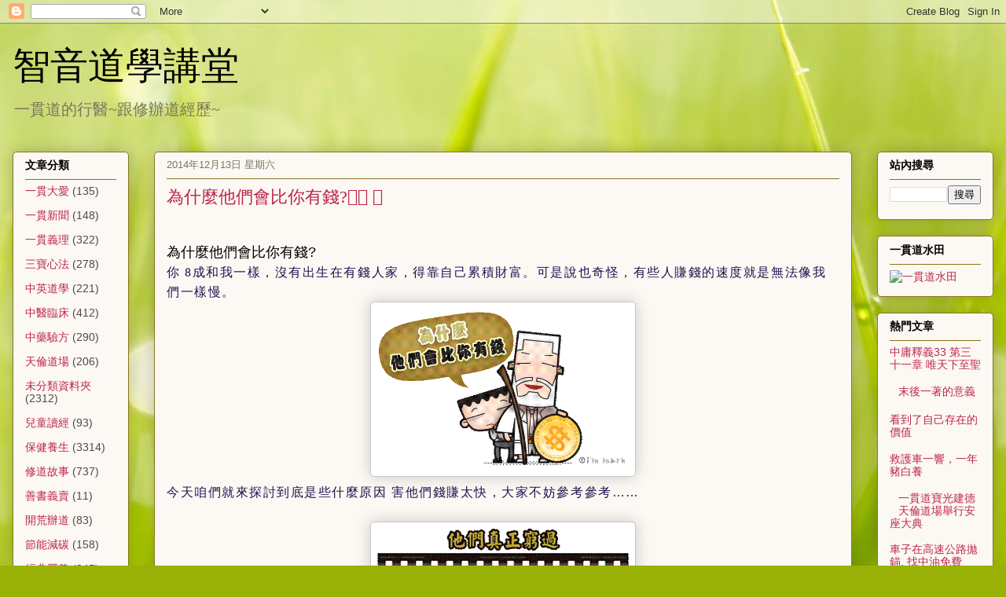

--- FILE ---
content_type: text/html; charset=UTF-8
request_url: http://www.wiseound.idv.tw/2014/12/blog-post_28.html
body_size: 19571
content:
<!DOCTYPE html>
<html class='v2' dir='ltr' xmlns='http://www.w3.org/1999/xhtml' xmlns:b='http://www.google.com/2005/gml/b' xmlns:data='http://www.google.com/2005/gml/data' xmlns:expr='http://www.google.com/2005/gml/expr'>
<head>
<link href='https://www.blogger.com/static/v1/widgets/335934321-css_bundle_v2.css' rel='stylesheet' type='text/css'/>
<script type='text/javascript'>
var thumbnail_mode = 'no-float';
summary_noimg = 100;
summary_img = 140;
img_thumb_height = 120;
img_thumb_width = 120;
</script>
<script src='http://widgets.way2blogging.org/blogger-widgets/w2b-auto-readmore-blogger.js' type='text/javascript'></script>
<meta content='width=1100' name='viewport'/>
<meta content='text/html; charset=UTF-8' http-equiv='Content-Type'/>
<meta content='blogger' name='generator'/>
<link href='http://www.wiseound.idv.tw/favicon.ico' rel='icon' type='image/x-icon'/>
<link href='http://www.wiseound.idv.tw/2014/12/blog-post_28.html' rel='canonical'/>
<link rel="alternate" type="application/atom+xml" title=" 智音道學講堂 - Atom" href="http://www.wiseound.idv.tw/feeds/posts/default" />
<link rel="alternate" type="application/rss+xml" title=" 智音道學講堂 - RSS" href="http://www.wiseound.idv.tw/feeds/posts/default?alt=rss" />
<link rel="service.post" type="application/atom+xml" title=" 智音道學講堂 - Atom" href="https://www.blogger.com/feeds/7467350531917641422/posts/default" />

<link rel="alternate" type="application/atom+xml" title=" 智音道學講堂 - Atom" href="http://www.wiseound.idv.tw/feeds/4477034538552535893/comments/default" />
<!--Can't find substitution for tag [blog.ieCssRetrofitLinks]-->
<link href='https://blogger.googleusercontent.com/img/b/R29vZ2xl/AVvXsEgYkME8BDMQOiV2X7fo6bhyLRidvzdMtpdYdrQobw0Ry1qYvyFGLjEHkoSSruPZqbFzBjvduj1kP24xul-lzMGNTaMWvr5CzRwxQHmbR_yUhjFro5Ywxcijw7f8gViABqJWFOZPZBQwOhs/s1600/image009.gif' rel='image_src'/>
<meta content='http://www.wiseound.idv.tw/2014/12/blog-post_28.html' property='og:url'/>
<meta content='  為什麼他們會比你有錢? ' property='og:title'/>
<meta content='     為什麼他們會比你有錢?      你 8成和我一樣，沒有出生在有錢人家，得靠自己累積財富。 可是說也奇怪，有些人賺錢的速度就是無法像我們一樣慢。     今天咱們就來探討到底是些什麼原因 害他們錢賺太快，大家不妨參考參考 ……                      ' property='og:description'/>
<meta content='https://blogger.googleusercontent.com/img/b/R29vZ2xl/AVvXsEgYkME8BDMQOiV2X7fo6bhyLRidvzdMtpdYdrQobw0Ry1qYvyFGLjEHkoSSruPZqbFzBjvduj1kP24xul-lzMGNTaMWvr5CzRwxQHmbR_yUhjFro5Ywxcijw7f8gViABqJWFOZPZBQwOhs/w1200-h630-p-k-no-nu/image009.gif' property='og:image'/>
<title> 智音道學講堂:   為什麼他們會比你有錢?&#57357;&#57357; &#57357;</title>
<style id='page-skin-1' type='text/css'><!--
/*
-----------------------------------------------
Blogger Template Style
Name:     Awesome Inc.
Designer: Tina Chen
URL:      tinachen.org
----------------------------------------------- */
/* Content
----------------------------------------------- */
body {
font: normal normal 13px Arial, Tahoma, Helvetica, FreeSans, sans-serif;
color: #000000;
background: #99B006 url(//themes.googleusercontent.com/image?id=0BwVBOzw_-hbMODRmMmQwZjQtZjY5Zi00YzMzLWEyMWYtYTZiMWRkZGY3YmEz) no-repeat fixed top center /* Credit: TommyIX (http://www.istockphoto.com/googleimages.php?id=5454264&platform=blogger) */;
}
html body .content-outer {
min-width: 0;
max-width: 100%;
width: 100%;
}
a:link {
text-decoration: none;
color: #bc254d;
}
a:visited {
text-decoration: none;
color: #000000;
}
a:hover {
text-decoration: underline;
color: #bc254d;
}
.body-fauxcolumn-outer .cap-top {
position: absolute;
z-index: 1;
height: 276px;
width: 100%;
background: transparent none repeat-x scroll top left;
_background-image: none;
}
/* Columns
----------------------------------------------- */
.content-inner {
padding: 0;
}
.header-inner .section {
margin: 0 16px;
}
.tabs-inner .section {
margin: 0 16px;
}
.main-inner {
padding-top: 30px;
}
.main-inner .column-center-inner,
.main-inner .column-left-inner,
.main-inner .column-right-inner {
padding: 0 5px;
}
*+html body .main-inner .column-center-inner {
margin-top: -30px;
}
#layout .main-inner .column-center-inner {
margin-top: 0;
}
/* Header
----------------------------------------------- */
.header-outer {
margin: 0 0 0 0;
background: transparent none repeat scroll 0 0;
}
.Header h1 {
font: normal normal 48px Georgia, Utopia, 'Palatino Linotype', Palatino, serif;
color: #000000;
text-shadow: 0 0 -1px #000000;
}
.Header h1 a {
color: #000000;
}
.Header .description {
font: normal normal 20px Georgia, Utopia, 'Palatino Linotype', Palatino, serif;
color: #7e745c;
}
.header-inner .Header .titlewrapper,
.header-inner .Header .descriptionwrapper {
padding-left: 0;
padding-right: 0;
margin-bottom: 0;
}
.header-inner .Header .titlewrapper {
padding-top: 22px;
}
/* Tabs
----------------------------------------------- */
.tabs-outer {
overflow: hidden;
position: relative;
background: #bbc57d url(//www.blogblog.com/1kt/awesomeinc/tabs_gradient_light.png) repeat scroll 0 0;
}
#layout .tabs-outer {
overflow: visible;
}
.tabs-cap-top, .tabs-cap-bottom {
position: absolute;
width: 100%;
border-top: 1px solid #7e745c;
}
.tabs-cap-bottom {
bottom: 0;
}
.tabs-inner .widget li a {
display: inline-block;
margin: 0;
padding: .6em 1.5em;
font: normal normal 13px Arial, Tahoma, Helvetica, FreeSans, sans-serif;
color: #000000;
border-top: 1px solid #7e745c;
border-bottom: 1px solid #7e745c;
border-left: 1px solid #7e745c;
height: 16px;
line-height: 16px;
}
.tabs-inner .widget li:last-child a {
border-right: 1px solid #7e745c;
}
.tabs-inner .widget li.selected a, .tabs-inner .widget li a:hover {
background: #40432c url(//www.blogblog.com/1kt/awesomeinc/tabs_gradient_light.png) repeat-x scroll 0 -100px;
color: #ffffff;
}
/* Headings
----------------------------------------------- */
h2 {
font: normal bold 14px Arial, Tahoma, Helvetica, FreeSans, sans-serif;
color: #000000;
}
/* Widgets
----------------------------------------------- */
.main-inner .section {
margin: 0 27px;
padding: 0;
}
.main-inner .column-left-outer,
.main-inner .column-right-outer {
margin-top: 0;
}
#layout .main-inner .column-left-outer,
#layout .main-inner .column-right-outer {
margin-top: 0;
}
.main-inner .column-left-inner,
.main-inner .column-right-inner {
background: transparent none repeat 0 0;
-moz-box-shadow: 0 0 0 rgba(0, 0, 0, .2);
-webkit-box-shadow: 0 0 0 rgba(0, 0, 0, .2);
-goog-ms-box-shadow: 0 0 0 rgba(0, 0, 0, .2);
box-shadow: 0 0 0 rgba(0, 0, 0, .2);
-moz-border-radius: 5px;
-webkit-border-radius: 5px;
-goog-ms-border-radius: 5px;
border-radius: 5px;
}
#layout .main-inner .column-left-inner,
#layout .main-inner .column-right-inner {
margin-top: 0;
}
.sidebar .widget {
font: normal normal 14px Arial, Tahoma, Helvetica, FreeSans, sans-serif;
color: #000000;
}
.sidebar .widget a:link {
color: #bc254d;
}
.sidebar .widget a:visited {
color: #000000;
}
.sidebar .widget a:hover {
color: #bc254d;
}
.sidebar .widget h2 {
text-shadow: 0 0 -1px #000000;
}
.main-inner .widget {
background-color: #fcf8f4;
border: 1px solid #88761b;
padding: 0 15px 15px;
margin: 20px -16px;
-moz-box-shadow: 0 0 20px rgba(0, 0, 0, .2);
-webkit-box-shadow: 0 0 20px rgba(0, 0, 0, .2);
-goog-ms-box-shadow: 0 0 20px rgba(0, 0, 0, .2);
box-shadow: 0 0 20px rgba(0, 0, 0, .2);
-moz-border-radius: 5px;
-webkit-border-radius: 5px;
-goog-ms-border-radius: 5px;
border-radius: 5px;
}
.main-inner .widget h2 {
margin: 0 -0;
padding: .6em 0 .5em;
border-bottom: 1px solid transparent;
}
.footer-inner .widget h2 {
padding: 0 0 .4em;
border-bottom: 1px solid transparent;
}
.main-inner .widget h2 + div, .footer-inner .widget h2 + div {
border-top: 1px solid #88761b;
padding-top: 8px;
}
.main-inner .widget .widget-content {
margin: 0 -0;
padding: 7px 0 0;
}
.main-inner .widget ul, .main-inner .widget #ArchiveList ul.flat {
margin: -8px -15px 0;
padding: 0;
list-style: none;
}
.main-inner .widget #ArchiveList {
margin: -8px 0 0;
}
.main-inner .widget ul li, .main-inner .widget #ArchiveList ul.flat li {
padding: .5em 15px;
text-indent: 0;
color: #4a4a4a;
border-top: 0 solid #88761b;
border-bottom: 1px solid transparent;
}
.main-inner .widget #ArchiveList ul li {
padding-top: .25em;
padding-bottom: .25em;
}
.main-inner .widget ul li:first-child, .main-inner .widget #ArchiveList ul.flat li:first-child {
border-top: none;
}
.main-inner .widget ul li:last-child, .main-inner .widget #ArchiveList ul.flat li:last-child {
border-bottom: none;
}
.post-body {
position: relative;
}
.main-inner .widget .post-body ul {
padding: 0 2.5em;
margin: .5em 0;
list-style: disc;
}
.main-inner .widget .post-body ul li {
padding: 0.25em 0;
margin-bottom: .25em;
color: #000000;
border: none;
}
.footer-inner .widget ul {
padding: 0;
list-style: none;
}
.widget .zippy {
color: #4a4a4a;
}
/* Posts
----------------------------------------------- */
body .main-inner .Blog {
padding: 0;
margin-bottom: 1em;
background-color: transparent;
border: none;
-moz-box-shadow: 0 0 0 rgba(0, 0, 0, 0);
-webkit-box-shadow: 0 0 0 rgba(0, 0, 0, 0);
-goog-ms-box-shadow: 0 0 0 rgba(0, 0, 0, 0);
box-shadow: 0 0 0 rgba(0, 0, 0, 0);
}
.main-inner .section:last-child .Blog:last-child {
padding: 0;
margin-bottom: 1em;
}
.main-inner .widget h2.date-header {
margin: 0 -15px 1px;
padding: 0 0 0 0;
font: normal normal 13px Arial, Tahoma, Helvetica, FreeSans, sans-serif;
color: #7e745c;
background: transparent none no-repeat scroll top left;
border-top: 0 solid #88761b;
border-bottom: 1px solid transparent;
-moz-border-radius-topleft: 0;
-moz-border-radius-topright: 0;
-webkit-border-top-left-radius: 0;
-webkit-border-top-right-radius: 0;
border-top-left-radius: 0;
border-top-right-radius: 0;
position: static;
bottom: 100%;
right: 15px;
text-shadow: 0 0 -1px #000000;
}
.main-inner .widget h2.date-header span {
font: normal normal 13px Arial, Tahoma, Helvetica, FreeSans, sans-serif;
display: block;
padding: .5em 15px;
border-left: 0 solid #88761b;
border-right: 0 solid #88761b;
}
.date-outer {
position: relative;
margin: 30px 0 20px;
padding: 0 15px;
background-color: #fcf8f4;
border: 1px solid #88761b;
-moz-box-shadow: 0 0 20px rgba(0, 0, 0, .2);
-webkit-box-shadow: 0 0 20px rgba(0, 0, 0, .2);
-goog-ms-box-shadow: 0 0 20px rgba(0, 0, 0, .2);
box-shadow: 0 0 20px rgba(0, 0, 0, .2);
-moz-border-radius: 5px;
-webkit-border-radius: 5px;
-goog-ms-border-radius: 5px;
border-radius: 5px;
}
.date-outer:first-child {
margin-top: 0;
}
.date-outer:last-child {
margin-bottom: 20px;
-moz-border-radius-bottomleft: 5px;
-moz-border-radius-bottomright: 5px;
-webkit-border-bottom-left-radius: 5px;
-webkit-border-bottom-right-radius: 5px;
-goog-ms-border-bottom-left-radius: 5px;
-goog-ms-border-bottom-right-radius: 5px;
border-bottom-left-radius: 5px;
border-bottom-right-radius: 5px;
}
.date-posts {
margin: 0 -0;
padding: 0 0;
clear: both;
}
.post-outer, .inline-ad {
border-top: 1px solid #88761b;
margin: 0 -0;
padding: 15px 0;
}
.post-outer {
padding-bottom: 10px;
}
.post-outer:first-child {
padding-top: 0;
border-top: none;
}
.post-outer:last-child, .inline-ad:last-child {
border-bottom: none;
}
.post-body {
position: relative;
}
.post-body img {
padding: 8px;
background: #ffffff;
border: 1px solid #c6c6c6;
-moz-box-shadow: 0 0 20px rgba(0, 0, 0, .2);
-webkit-box-shadow: 0 0 20px rgba(0, 0, 0, .2);
box-shadow: 0 0 20px rgba(0, 0, 0, .2);
-moz-border-radius: 5px;
-webkit-border-radius: 5px;
border-radius: 5px;
}
h3.post-title, h4 {
font: normal normal 22px Georgia, Utopia, 'Palatino Linotype', Palatino, serif;
color: #bc254d;
}
h3.post-title a {
font: normal normal 22px Georgia, Utopia, 'Palatino Linotype', Palatino, serif;
color: #bc254d;
}
h3.post-title a:hover {
color: #bc254d;
text-decoration: underline;
}
.post-header {
margin: 0 0 1em;
}
.post-body {
line-height: 1.4;
}
.post-outer h2 {
color: #000000;
}
.post-footer {
margin: 1.5em 0 0;
}
#blog-pager {
padding: 15px;
font-size: 120%;
background-color: #fcf8f4;
border: 1px solid #88761b;
-moz-box-shadow: 0 0 20px rgba(0, 0, 0, .2);
-webkit-box-shadow: 0 0 20px rgba(0, 0, 0, .2);
-goog-ms-box-shadow: 0 0 20px rgba(0, 0, 0, .2);
box-shadow: 0 0 20px rgba(0, 0, 0, .2);
-moz-border-radius: 5px;
-webkit-border-radius: 5px;
-goog-ms-border-radius: 5px;
border-radius: 5px;
-moz-border-radius-topleft: 5px;
-moz-border-radius-topright: 5px;
-webkit-border-top-left-radius: 5px;
-webkit-border-top-right-radius: 5px;
-goog-ms-border-top-left-radius: 5px;
-goog-ms-border-top-right-radius: 5px;
border-top-left-radius: 5px;
border-top-right-radius-topright: 5px;
margin-top: 1em;
}
.blog-feeds, .post-feeds {
margin: 1em 0;
text-align: center;
color: #000000;
}
.blog-feeds a, .post-feeds a {
color: #bc254d;
}
.blog-feeds a:visited, .post-feeds a:visited {
color: #000000;
}
.blog-feeds a:hover, .post-feeds a:hover {
color: #bc254d;
}
.post-outer .comments {
margin-top: 2em;
}
/* Comments
----------------------------------------------- */
.comments .comments-content .icon.blog-author {
background-repeat: no-repeat;
background-image: url([data-uri]);
}
.comments .comments-content .loadmore a {
border-top: 1px solid #7e745c;
border-bottom: 1px solid #7e745c;
}
.comments .continue {
border-top: 2px solid #7e745c;
}
/* Footer
----------------------------------------------- */
.footer-outer {
margin: -20px 0 -1px;
padding: 20px 0 0;
color: #000000;
overflow: hidden;
}
.footer-fauxborder-left {
border-top: 1px solid #88761b;
background: #fcf8f4 none repeat scroll 0 0;
-moz-box-shadow: 0 0 20px rgba(0, 0, 0, .2);
-webkit-box-shadow: 0 0 20px rgba(0, 0, 0, .2);
-goog-ms-box-shadow: 0 0 20px rgba(0, 0, 0, .2);
box-shadow: 0 0 20px rgba(0, 0, 0, .2);
margin: 0 -20px;
}
/* Mobile
----------------------------------------------- */
body.mobile {
background-size: auto;
}
.mobile .body-fauxcolumn-outer {
background: transparent none repeat scroll top left;
}
*+html body.mobile .main-inner .column-center-inner {
margin-top: 0;
}
.mobile .main-inner .widget {
padding: 0 0 15px;
}
.mobile .main-inner .widget h2 + div,
.mobile .footer-inner .widget h2 + div {
border-top: none;
padding-top: 0;
}
.mobile .footer-inner .widget h2 {
padding: 0.5em 0;
border-bottom: none;
}
.mobile .main-inner .widget .widget-content {
margin: 0;
padding: 7px 0 0;
}
.mobile .main-inner .widget ul,
.mobile .main-inner .widget #ArchiveList ul.flat {
margin: 0 -15px 0;
}
.mobile .main-inner .widget h2.date-header {
right: 0;
}
.mobile .date-header span {
padding: 0.4em 0;
}
.mobile .date-outer:first-child {
margin-bottom: 0;
border: 1px solid #88761b;
-moz-border-radius-topleft: 5px;
-moz-border-radius-topright: 5px;
-webkit-border-top-left-radius: 5px;
-webkit-border-top-right-radius: 5px;
-goog-ms-border-top-left-radius: 5px;
-goog-ms-border-top-right-radius: 5px;
border-top-left-radius: 5px;
border-top-right-radius: 5px;
}
.mobile .date-outer {
border-color: #88761b;
border-width: 0 1px 1px;
}
.mobile .date-outer:last-child {
margin-bottom: 0;
}
.mobile .main-inner {
padding: 0;
}
.mobile .header-inner .section {
margin: 0;
}
.mobile .post-outer, .mobile .inline-ad {
padding: 5px 0;
}
.mobile .tabs-inner .section {
margin: 0 10px;
}
.mobile .main-inner .widget h2 {
margin: 0;
padding: 0;
}
.mobile .main-inner .widget h2.date-header span {
padding: 0;
}
.mobile .main-inner .widget .widget-content {
margin: 0;
padding: 7px 0 0;
}
.mobile #blog-pager {
border: 1px solid transparent;
background: #fcf8f4 none repeat scroll 0 0;
}
.mobile .main-inner .column-left-inner,
.mobile .main-inner .column-right-inner {
background: transparent none repeat 0 0;
-moz-box-shadow: none;
-webkit-box-shadow: none;
-goog-ms-box-shadow: none;
box-shadow: none;
}
.mobile .date-posts {
margin: 0;
padding: 0;
}
.mobile .footer-fauxborder-left {
margin: 0;
border-top: inherit;
}
.mobile .main-inner .section:last-child .Blog:last-child {
margin-bottom: 0;
}
.mobile-index-contents {
color: #000000;
}
.mobile .mobile-link-button {
background: #bc254d url(//www.blogblog.com/1kt/awesomeinc/tabs_gradient_light.png) repeat scroll 0 0;
}
.mobile-link-button a:link, .mobile-link-button a:visited {
color: #ffffff;
}
.mobile .tabs-inner .PageList .widget-content {
background: transparent;
border-top: 1px solid;
border-color: #7e745c;
color: #000000;
}
.mobile .tabs-inner .PageList .widget-content .pagelist-arrow {
border-left: 1px solid #7e745c;
}
.content-outer, .content-fauxcolumn-outer, .region-inner {
min-width: 1000px;
max-width: none;
}
body{
font-size: 18px;
}
--></style>
<style id='template-skin-1' type='text/css'><!--
body {
min-width: $(content.width);
}
.content-outer, .content-fauxcolumn-outer, .region-inner {
min-width: $(content.width);
max-width: $(content.width);
_width: $(content.width);
}
.main-inner .columns {
padding-left: 180px;
padding-right: 180px;
}
.main-inner .fauxcolumn-center-outer {
left: 180px;
right: 180px;
/* IE6 does not respect left and right together */
_width: expression(this.parentNode.offsetWidth -
parseInt("180px") -
parseInt("180px") + 'px');
}
.main-inner .fauxcolumn-left-outer {
width: 180px;
}
.main-inner .fauxcolumn-right-outer {
width: 180px;
}
.main-inner .column-left-outer {
width: 180px;
right: 100%;
margin-left: -180px;
}
.main-inner .column-right-outer {
width: 180px;
margin-right: -180px;
}
#layout {
min-width: 0;
}
#layout .content-outer {
min-width: 0;
width: 800px;
}
#layout .region-inner {
min-width: 0;
width: auto;
}
--></style>
<link href='https://www.blogger.com/dyn-css/authorization.css?targetBlogID=7467350531917641422&amp;zx=ddabd20d-ea12-4f92-9fbf-4438eeb8575d' media='none' onload='if(media!=&#39;all&#39;)media=&#39;all&#39;' rel='stylesheet'/><noscript><link href='https://www.blogger.com/dyn-css/authorization.css?targetBlogID=7467350531917641422&amp;zx=ddabd20d-ea12-4f92-9fbf-4438eeb8575d' rel='stylesheet'/></noscript>
<meta name='google-adsense-platform-account' content='ca-host-pub-1556223355139109'/>
<meta name='google-adsense-platform-domain' content='blogspot.com'/>

</head>
<body class='loading variant-renewable'>
<div class='navbar section' id='navbar'><div class='widget Navbar' data-version='1' id='Navbar1'><script type="text/javascript">
    function setAttributeOnload(object, attribute, val) {
      if(window.addEventListener) {
        window.addEventListener('load',
          function(){ object[attribute] = val; }, false);
      } else {
        window.attachEvent('onload', function(){ object[attribute] = val; });
      }
    }
  </script>
<div id="navbar-iframe-container"></div>
<script type="text/javascript" src="https://apis.google.com/js/platform.js"></script>
<script type="text/javascript">
      gapi.load("gapi.iframes:gapi.iframes.style.bubble", function() {
        if (gapi.iframes && gapi.iframes.getContext) {
          gapi.iframes.getContext().openChild({
              url: 'https://www.blogger.com/navbar/7467350531917641422?po\x3d4477034538552535893\x26origin\x3dhttp://www.wiseound.idv.tw',
              where: document.getElementById("navbar-iframe-container"),
              id: "navbar-iframe"
          });
        }
      });
    </script><script type="text/javascript">
(function() {
var script = document.createElement('script');
script.type = 'text/javascript';
script.src = '//pagead2.googlesyndication.com/pagead/js/google_top_exp.js';
var head = document.getElementsByTagName('head')[0];
if (head) {
head.appendChild(script);
}})();
</script>
</div></div>
<div class='body-fauxcolumns'>
<div class='fauxcolumn-outer body-fauxcolumn-outer'>
<div class='cap-top'>
<div class='cap-left'></div>
<div class='cap-right'></div>
</div>
<div class='fauxborder-left'>
<div class='fauxborder-right'></div>
<div class='fauxcolumn-inner'>
</div>
</div>
<div class='cap-bottom'>
<div class='cap-left'></div>
<div class='cap-right'></div>
</div>
</div>
</div>
<div class='content'>
<div class='content-fauxcolumns'>
<div class='fauxcolumn-outer content-fauxcolumn-outer'>
<div class='cap-top'>
<div class='cap-left'></div>
<div class='cap-right'></div>
</div>
<div class='fauxborder-left'>
<div class='fauxborder-right'></div>
<div class='fauxcolumn-inner'>
</div>
</div>
<div class='cap-bottom'>
<div class='cap-left'></div>
<div class='cap-right'></div>
</div>
</div>
</div>
<div class='content-outer'>
<div class='content-cap-top cap-top'>
<div class='cap-left'></div>
<div class='cap-right'></div>
</div>
<div class='fauxborder-left content-fauxborder-left'>
<div class='fauxborder-right content-fauxborder-right'></div>
<div class='content-inner'>
<header>
<div class='header-outer'>
<div class='header-cap-top cap-top'>
<div class='cap-left'></div>
<div class='cap-right'></div>
</div>
<div class='fauxborder-left header-fauxborder-left'>
<div class='fauxborder-right header-fauxborder-right'></div>
<div class='region-inner header-inner'>
<div class='header section' id='header'><div class='widget Header' data-version='1' id='Header1'>
<div id='header-inner'>
<div class='titlewrapper'>
<h1 class='title'>
<a href='http://www.wiseound.idv.tw/'>
 智音道學講堂
</a>
</h1>
</div>
<div class='descriptionwrapper'>
<p class='description'><span>一貫道的行醫~跟修辦道經歷~</span></p>
</div>
</div>
</div></div>
</div>
</div>
<div class='header-cap-bottom cap-bottom'>
<div class='cap-left'></div>
<div class='cap-right'></div>
</div>
</div>
</header>
<div class='tabs-outer'>
<div class='tabs-cap-top cap-top'>
<div class='cap-left'></div>
<div class='cap-right'></div>
</div>
<div class='fauxborder-left tabs-fauxborder-left'>
<div class='fauxborder-right tabs-fauxborder-right'></div>
<div class='region-inner tabs-inner'>
<div class='tabs no-items section' id='crosscol'></div>
<div class='tabs no-items section' id='crosscol-overflow'></div>
</div>
</div>
<div class='tabs-cap-bottom cap-bottom'>
<div class='cap-left'></div>
<div class='cap-right'></div>
</div>
</div>
<div class='main-outer'>
<div class='main-cap-top cap-top'>
<div class='cap-left'></div>
<div class='cap-right'></div>
</div>
<div class='fauxborder-left main-fauxborder-left'>
<div class='fauxborder-right main-fauxborder-right'></div>
<div class='region-inner main-inner'>
<div class='columns fauxcolumns'>
<div class='fauxcolumn-outer fauxcolumn-center-outer'>
<div class='cap-top'>
<div class='cap-left'></div>
<div class='cap-right'></div>
</div>
<div class='fauxborder-left'>
<div class='fauxborder-right'></div>
<div class='fauxcolumn-inner'>
</div>
</div>
<div class='cap-bottom'>
<div class='cap-left'></div>
<div class='cap-right'></div>
</div>
</div>
<div class='fauxcolumn-outer fauxcolumn-left-outer'>
<div class='cap-top'>
<div class='cap-left'></div>
<div class='cap-right'></div>
</div>
<div class='fauxborder-left'>
<div class='fauxborder-right'></div>
<div class='fauxcolumn-inner'>
</div>
</div>
<div class='cap-bottom'>
<div class='cap-left'></div>
<div class='cap-right'></div>
</div>
</div>
<div class='fauxcolumn-outer fauxcolumn-right-outer'>
<div class='cap-top'>
<div class='cap-left'></div>
<div class='cap-right'></div>
</div>
<div class='fauxborder-left'>
<div class='fauxborder-right'></div>
<div class='fauxcolumn-inner'>
</div>
</div>
<div class='cap-bottom'>
<div class='cap-left'></div>
<div class='cap-right'></div>
</div>
</div>
<!-- corrects IE6 width calculation -->
<div class='columns-inner'>
<div class='column-center-outer'>
<div class='column-center-inner'>
<div class='main section' id='main'><div class='widget Blog' data-version='1' id='Blog1'>
<div class='blog-posts hfeed'>

          <div class="date-outer">
        
<h2 class='date-header'><span>2014年12月13日 星期六</span></h2>

          <div class="date-posts">
        
<div class='post-outer'>
<div class='post hentry' itemprop='blogPost' itemscope='itemscope' itemtype='http://schema.org/BlogPosting'>
<meta content='https://blogger.googleusercontent.com/img/b/R29vZ2xl/AVvXsEgYkME8BDMQOiV2X7fo6bhyLRidvzdMtpdYdrQobw0Ry1qYvyFGLjEHkoSSruPZqbFzBjvduj1kP24xul-lzMGNTaMWvr5CzRwxQHmbR_yUhjFro5Ywxcijw7f8gViABqJWFOZPZBQwOhs/s1600/image009.gif' itemprop='image_url'/>
<meta content='7467350531917641422' itemprop='blogId'/>
<meta content='4477034538552535893' itemprop='postId'/>
<a name='4477034538552535893'></a>
<h3 class='post-title entry-title' itemprop='name'>
  為什麼他們會比你有錢?&#57357;&#57357; &#57357;
</h3>
<div class='post-header'>
<div class='post-header-line-1'></div>
</div>
<div class='post-body entry-content' id='post-body-4477034538552535893' itemprop='description articleBody'>
<br />
<div class="thread-body" id="yui_3_16_0_1_1418462319825_1907" role="presentation">
<div class="body undoreset" id="yui_3_16_0_1_1418462319825_1934" role="gridcell" tabindex="0">
<div class="email-wrapped" id="yui_3_16_0_1_1418462319825_1933">
<div id="yiv0590922937">
為什麼他們會比你有錢?<div dir="ltr" id="yui_3_16_0_1_1418462319825_1932">
<div class="yiv0590922937gmail_quote" id="yui_3_16_0_1_1418462319825_1931">
<div dir="ltr" id="yui_3_16_0_1_1418462319825_1930">
<div class="yiv0590922937gmail_quote" id="yui_3_16_0_1_1418462319825_1929">
<span style="color: blue;"></span><div id="yui_3_16_0_1_1418462319825_1928">
<span id="yui_3_16_0_1_1418462319825_1944" style="font-size: medium;"><span id="yui_3_16_0_1_1418462319825_1943" style="font-family: 新細明體, serif; letter-spacing: 1.15pt; line-height: 20px;"><span id="yui_3_16_0_1_1418462319825_1942" style="color: #20124d;">你 8成和我一樣&#65292;沒有出生在有錢人家&#65292;得靠自己累積財富&#12290;</span><span id="yui_3_16_0_1_1418462319825_1945" style="color: #20124d;">可是說也奇怪&#65292;有些人賺錢的速度就是無法像我們一樣慢&#12290;</span></span></span></div>
<div id="yui_3_16_0_1_1418462319825_1949" style="clear: both; text-align: center;">
<b id="yui_3_16_0_1_1418462319825_1948"><a href="https://blogger.googleusercontent.com/img/b/R29vZ2xl/AVvXsEgYkME8BDMQOiV2X7fo6bhyLRidvzdMtpdYdrQobw0Ry1qYvyFGLjEHkoSSruPZqbFzBjvduj1kP24xul-lzMGNTaMWvr5CzRwxQHmbR_yUhjFro5Ywxcijw7f8gViABqJWFOZPZBQwOhs/s1600/image009.gif" id="yui_3_16_0_1_1418462319825_1947" rel="nofollow" style="margin-left: 1em; margin-right: 1em;" target="_blank"><img border="0" height="205" id="yui_3_16_0_1_1418462319825_1946" src="https://blogger.googleusercontent.com/img/b/R29vZ2xl/AVvXsEgYkME8BDMQOiV2X7fo6bhyLRidvzdMtpdYdrQobw0Ry1qYvyFGLjEHkoSSruPZqbFzBjvduj1kP24xul-lzMGNTaMWvr5CzRwxQHmbR_yUhjFro5Ywxcijw7f8gViABqJWFOZPZBQwOhs/s1600/image009.gif" width="320" /></a><b><span style="letter-spacing: 1.15pt;"></span></b></b></div>
<div style="display: inline !important;">
<span style="font-size: medium;"><span style="color: blue;"><span style="color: #20124d;"><span style="letter-spacing: 1.15pt;">今天咱們就來探討到底是些什麼原因 害他們錢賺太快&#65292;大家不妨參考參考</span><span lang="EN-US" style="font-family: Verdana, sans-serif; letter-spacing: 1.15pt;">&#8230;&#8230;</span></span></span></span></div>
<b><span lang="EN-US" style="font-family: Verdana, sans-serif; letter-spacing: 1.15pt;"><br /></span><span style="font-family: 新細明體, serif; letter-spacing: 1.15pt; line-height: 20px;"></span></b><br /><div style="clear: both; text-align: center;">
<b><span style="font-family: 新細明體, serif; letter-spacing: 1.15pt; line-height: 20px;"><a href="https://blogger.googleusercontent.com/img/b/R29vZ2xl/AVvXsEiktEbekIn18BIQhm29zBvdrnmR47dz8GJpHUxjAK0_hUAuMKDXoHzjokQv7gwuw8NhgqmCsqoll8qB8-uJNttftv-eGmp8Mq_BzHmuCkYwpikhZ-gS1TvVn1yM5AvMXkApGKBDUELMXoU/s1600/image010.gif" rel="nofollow" style="margin-left: 1em; margin-right: 1em;" target="_blank"><img border="0" height="235" src="https://blogger.googleusercontent.com/img/b/R29vZ2xl/AVvXsEiktEbekIn18BIQhm29zBvdrnmR47dz8GJpHUxjAK0_hUAuMKDXoHzjokQv7gwuw8NhgqmCsqoll8qB8-uJNttftv-eGmp8Mq_BzHmuCkYwpikhZ-gS1TvVn1yM5AvMXkApGKBDUELMXoU/s1600/image010.gif" width="320" /></a></span></b></div>
<b id="yui_3_16_0_1_1418462319825_1954"><span id="yui_3_16_0_1_1418462319825_1953" style="font-family: 新細明體, serif; letter-spacing: 1.15pt; line-height: 20px;"><br /><div style="clear: both; text-align: center;">
<a href="https://blogger.googleusercontent.com/img/b/R29vZ2xl/AVvXsEgqCUf4bG5cBZNZ4rJSzxw0bp9mtEXP7gYY6WPrpawDhK_QOSzLnZbK9fFzwh9rtxi1Hp7r9LpoiJrA-ZFCT8Xa-8XOq7p901DG6vwm4lvwKGYa6dco1pCVk9NCOO3XG9QhLI4hU_uNxIc/s1600/image011.gif" rel="nofollow" style="margin-left: 1em; margin-right: 1em;" target="_blank"><img border="0" height="235" src="https://blogger.googleusercontent.com/img/b/R29vZ2xl/AVvXsEgqCUf4bG5cBZNZ4rJSzxw0bp9mtEXP7gYY6WPrpawDhK_QOSzLnZbK9fFzwh9rtxi1Hp7r9LpoiJrA-ZFCT8Xa-8XOq7p901DG6vwm4lvwKGYa6dco1pCVk9NCOO3XG9QhLI4hU_uNxIc/s1600/image011.gif" width="320" /></a></div>
<br /><div style="clear: both; text-align: center;">
<a href="https://blogger.googleusercontent.com/img/b/R29vZ2xl/AVvXsEhxVKQsAbYmyF0K7CVJeDGGbqqxNzP-d0WhepRma91BBScstCTVBKqNOOSffn3wGlXc9U4KJok9gGjEDy3MDVj1q3SswUuZF0jlx3NlAtqB6MGrmkb6_Srmy-oANVFEbAlFu5zGOcVz9yw/s1600/image012.gif" rel="nofollow" style="margin-left: 1em; margin-right: 1em;" target="_blank"><img border="0" height="235" src="https://blogger.googleusercontent.com/img/b/R29vZ2xl/AVvXsEhxVKQsAbYmyF0K7CVJeDGGbqqxNzP-d0WhepRma91BBScstCTVBKqNOOSffn3wGlXc9U4KJok9gGjEDy3MDVj1q3SswUuZF0jlx3NlAtqB6MGrmkb6_Srmy-oANVFEbAlFu5zGOcVz9yw/s1600/image012.gif" width="320" /></a></div>
<br /><div style="clear: both; text-align: center;">
<a href="https://blogger.googleusercontent.com/img/b/R29vZ2xl/AVvXsEgl0FuDPHRJBcNolbPX77fJCibZhwgnQNE-oXkJh-6GppKoALS7zzQo4QWVLSH2-QAno0AtO3cfSRHZP1P9NQC5-g7c7ecr1x46OHjZX_T_ByZd6gNTw0rbZXa-Sl23T2TndN8TfSx-mXc/s1600/image013.gif" rel="nofollow" style="margin-left: 1em; margin-right: 1em;" target="_blank"><img border="0" height="235" src="https://blogger.googleusercontent.com/img/b/R29vZ2xl/AVvXsEgl0FuDPHRJBcNolbPX77fJCibZhwgnQNE-oXkJh-6GppKoALS7zzQo4QWVLSH2-QAno0AtO3cfSRHZP1P9NQC5-g7c7ecr1x46OHjZX_T_ByZd6gNTw0rbZXa-Sl23T2TndN8TfSx-mXc/s1600/image013.gif" width="320" /></a></div>
<br /><div style="clear: both; text-align: center;">
<a href="https://blogger.googleusercontent.com/img/b/R29vZ2xl/AVvXsEjr61ROS6mk79XZ74Akm1BPL3sGs5L2lw0uTzXNcGOkadD937Rv6frMO8EYuJ8wG1aj8hZPEqM_gEk8piJVQeoPiGalKgcU-izG1dsVSImjcjVsN9qkt147UMaENwU6aPmZlNvJCMf18bk/s1600/image014.gif" rel="nofollow" style="margin-left: 1em; margin-right: 1em;" target="_blank"><img border="0" height="235" src="https://blogger.googleusercontent.com/img/b/R29vZ2xl/AVvXsEjr61ROS6mk79XZ74Akm1BPL3sGs5L2lw0uTzXNcGOkadD937Rv6frMO8EYuJ8wG1aj8hZPEqM_gEk8piJVQeoPiGalKgcU-izG1dsVSImjcjVsN9qkt147UMaENwU6aPmZlNvJCMf18bk/s1600/image014.gif" width="320" /></a></div>
<br /><div id="yui_3_16_0_1_1418462319825_1952" style="clear: both; text-align: center;">
<a href="https://blogger.googleusercontent.com/img/b/R29vZ2xl/AVvXsEjbAKyrjA2mdaSNHPDy6Nq6T04H0h3wBUVq7ho_yYrB_rLlNuImGaaf06J2pJdhPjcpyk2XgbMqnjUPcfRuzoVd_nHor00jULHfVmbiv1AtwV3A2IGOLSLXXV-usV7rce27LGOc2sxayOU/s1600/image015.gif" id="yui_3_16_0_1_1418462319825_1951" rel="nofollow" style="margin-left: 1em; margin-right: 1em;" target="_blank"><img border="0" height="235" id="yui_3_16_0_1_1418462319825_1950" src="https://blogger.googleusercontent.com/img/b/R29vZ2xl/AVvXsEjbAKyrjA2mdaSNHPDy6Nq6T04H0h3wBUVq7ho_yYrB_rLlNuImGaaf06J2pJdhPjcpyk2XgbMqnjUPcfRuzoVd_nHor00jULHfVmbiv1AtwV3A2IGOLSLXXV-usV7rce27LGOc2sxayOU/s1600/image015.gif" width="320" /></a></div>
</span></b></div>
</div>
</div>
</div>
</div>
</div>
</div>
</div>
<div style='clear: both;'></div>
</div>
<div class='post-footer'>
<div class='post-footer-line post-footer-line-1'><span class='post-timestamp'>
於
<meta content='http://www.wiseound.idv.tw/2014/12/blog-post_28.html' itemprop='url'/>
<a class='timestamp-link' href='http://www.wiseound.idv.tw/2014/12/blog-post_28.html' rel='bookmark' title='permanent link'><abbr class='published' itemprop='datePublished' title='2014-12-13T17:22:00+08:00'>下午5:22</abbr></a>
</span>
<span class='post-comment-link'>
</span>
<span class='post-icons'>
<span class='item-control blog-admin pid-764545683'>
<a href='https://www.blogger.com/post-edit.g?blogID=7467350531917641422&postID=4477034538552535893&from=pencil' title='編輯文章'>
<img alt='' class='icon-action' height='18' src='https://resources.blogblog.com/img/icon18_edit_allbkg.gif' width='18'/>
</a>
</span>
</span>
<div class='post-share-buttons goog-inline-block'>
<a class='goog-inline-block share-button sb-email' href='https://www.blogger.com/share-post.g?blogID=7467350531917641422&postID=4477034538552535893&target=email' target='_blank' title='以電子郵件傳送這篇文章'><span class='share-button-link-text'>以電子郵件傳送這篇文章</span></a><a class='goog-inline-block share-button sb-blog' href='https://www.blogger.com/share-post.g?blogID=7467350531917641422&postID=4477034538552535893&target=blog' onclick='window.open(this.href, "_blank", "height=270,width=475"); return false;' target='_blank' title='BlogThis！'><span class='share-button-link-text'>BlogThis&#65281;</span></a><a class='goog-inline-block share-button sb-twitter' href='https://www.blogger.com/share-post.g?blogID=7467350531917641422&postID=4477034538552535893&target=twitter' target='_blank' title='分享至 X'><span class='share-button-link-text'>分享至 X</span></a><a class='goog-inline-block share-button sb-facebook' href='https://www.blogger.com/share-post.g?blogID=7467350531917641422&postID=4477034538552535893&target=facebook' onclick='window.open(this.href, "_blank", "height=430,width=640"); return false;' target='_blank' title='分享至 Facebook'><span class='share-button-link-text'>分享至 Facebook</span></a><a class='goog-inline-block share-button sb-pinterest' href='https://www.blogger.com/share-post.g?blogID=7467350531917641422&postID=4477034538552535893&target=pinterest' target='_blank' title='分享到 Pinterest'><span class='share-button-link-text'>分享到 Pinterest</span></a>
</div>
</div>
<div class='post-footer-line post-footer-line-2'><span class='post-labels'>
標籤&#65306;
<a href='http://www.wiseound.idv.tw/search/label/%E6%9C%AA%E5%88%86%E9%A1%9E%E8%B3%87%E6%96%99%E5%A4%BE' rel='tag'>未分類資料夾</a>
</span>
</div>
<div class='post-footer-line post-footer-line-3'></div>
</div>
</div>
<div class='comments' id='comments'>
<a name='comments'></a>
<h4>1 則留言:</h4>
<div class='comments-content'>
<script async='async' src='' type='text/javascript'></script>
<script type='text/javascript'>
    (function() {
      var items = null;
      var msgs = null;
      var config = {};

// <![CDATA[
      var cursor = null;
      if (items && items.length > 0) {
        cursor = parseInt(items[items.length - 1].timestamp) + 1;
      }

      var bodyFromEntry = function(entry) {
        var text = (entry &&
                    ((entry.content && entry.content.$t) ||
                     (entry.summary && entry.summary.$t))) ||
            '';
        if (entry && entry.gd$extendedProperty) {
          for (var k in entry.gd$extendedProperty) {
            if (entry.gd$extendedProperty[k].name == 'blogger.contentRemoved') {
              return '<span class="deleted-comment">' + text + '</span>';
            }
          }
        }
        return text;
      }

      var parse = function(data) {
        cursor = null;
        var comments = [];
        if (data && data.feed && data.feed.entry) {
          for (var i = 0, entry; entry = data.feed.entry[i]; i++) {
            var comment = {};
            // comment ID, parsed out of the original id format
            var id = /blog-(\d+).post-(\d+)/.exec(entry.id.$t);
            comment.id = id ? id[2] : null;
            comment.body = bodyFromEntry(entry);
            comment.timestamp = Date.parse(entry.published.$t) + '';
            if (entry.author && entry.author.constructor === Array) {
              var auth = entry.author[0];
              if (auth) {
                comment.author = {
                  name: (auth.name ? auth.name.$t : undefined),
                  profileUrl: (auth.uri ? auth.uri.$t : undefined),
                  avatarUrl: (auth.gd$image ? auth.gd$image.src : undefined)
                };
              }
            }
            if (entry.link) {
              if (entry.link[2]) {
                comment.link = comment.permalink = entry.link[2].href;
              }
              if (entry.link[3]) {
                var pid = /.*comments\/default\/(\d+)\?.*/.exec(entry.link[3].href);
                if (pid && pid[1]) {
                  comment.parentId = pid[1];
                }
              }
            }
            comment.deleteclass = 'item-control blog-admin';
            if (entry.gd$extendedProperty) {
              for (var k in entry.gd$extendedProperty) {
                if (entry.gd$extendedProperty[k].name == 'blogger.itemClass') {
                  comment.deleteclass += ' ' + entry.gd$extendedProperty[k].value;
                } else if (entry.gd$extendedProperty[k].name == 'blogger.displayTime') {
                  comment.displayTime = entry.gd$extendedProperty[k].value;
                }
              }
            }
            comments.push(comment);
          }
        }
        return comments;
      };

      var paginator = function(callback) {
        if (hasMore()) {
          var url = config.feed + '?alt=json&v=2&orderby=published&reverse=false&max-results=50';
          if (cursor) {
            url += '&published-min=' + new Date(cursor).toISOString();
          }
          window.bloggercomments = function(data) {
            var parsed = parse(data);
            cursor = parsed.length < 50 ? null
                : parseInt(parsed[parsed.length - 1].timestamp) + 1
            callback(parsed);
            window.bloggercomments = null;
          }
          url += '&callback=bloggercomments';
          var script = document.createElement('script');
          script.type = 'text/javascript';
          script.src = url;
          document.getElementsByTagName('head')[0].appendChild(script);
        }
      };
      var hasMore = function() {
        return !!cursor;
      };
      var getMeta = function(key, comment) {
        if ('iswriter' == key) {
          var matches = !!comment.author
              && comment.author.name == config.authorName
              && comment.author.profileUrl == config.authorUrl;
          return matches ? 'true' : '';
        } else if ('deletelink' == key) {
          return config.baseUri + '/comment/delete/'
               + config.blogId + '/' + comment.id;
        } else if ('deleteclass' == key) {
          return comment.deleteclass;
        }
        return '';
      };

      var replybox = null;
      var replyUrlParts = null;
      var replyParent = undefined;

      var onReply = function(commentId, domId) {
        if (replybox == null) {
          // lazily cache replybox, and adjust to suit this style:
          replybox = document.getElementById('comment-editor');
          if (replybox != null) {
            replybox.height = '250px';
            replybox.style.display = 'block';
            replyUrlParts = replybox.src.split('#');
          }
        }
        if (replybox && (commentId !== replyParent)) {
          replybox.src = '';
          document.getElementById(domId).insertBefore(replybox, null);
          replybox.src = replyUrlParts[0]
              + (commentId ? '&parentID=' + commentId : '')
              + '#' + replyUrlParts[1];
          replyParent = commentId;
        }
      };

      var hash = (window.location.hash || '#').substring(1);
      var startThread, targetComment;
      if (/^comment-form_/.test(hash)) {
        startThread = hash.substring('comment-form_'.length);
      } else if (/^c[0-9]+$/.test(hash)) {
        targetComment = hash.substring(1);
      }

      // Configure commenting API:
      var configJso = {
        'maxDepth': config.maxThreadDepth
      };
      var provider = {
        'id': config.postId,
        'data': items,
        'loadNext': paginator,
        'hasMore': hasMore,
        'getMeta': getMeta,
        'onReply': onReply,
        'rendered': true,
        'initComment': targetComment,
        'initReplyThread': startThread,
        'config': configJso,
        'messages': msgs
      };

      var render = function() {
        if (window.goog && window.goog.comments) {
          var holder = document.getElementById('comment-holder');
          window.goog.comments.render(holder, provider);
        }
      };

      // render now, or queue to render when library loads:
      if (window.goog && window.goog.comments) {
        render();
      } else {
        window.goog = window.goog || {};
        window.goog.comments = window.goog.comments || {};
        window.goog.comments.loadQueue = window.goog.comments.loadQueue || [];
        window.goog.comments.loadQueue.push(render);
      }
    })();
// ]]>
  </script>
<div id='comment-holder'>
<div class="comment-thread toplevel-thread"><ol id="top-ra"><li class="comment" id="c5942790445735469219"><div class="avatar-image-container"><img src="//resources.blogblog.com/img/blank.gif" alt=""/></div><div class="comment-block"><div class="comment-header"><cite class="user">匿名</cite><span class="icon user "></span><span class="datetime secondary-text"><a rel="nofollow" href="http://www.wiseound.idv.tw/2014/12/blog-post_28.html?showComment=1645774892657#c5942790445735469219">2022年2月25日 下午3:41</a></span></div><p class="comment-content">Casino Roll<br>Play your <a href="https://www.casino-roll.com/%ed%94%84%eb%9d%bc%ea%b7%b8%eb%a7%88%ed%8b%b1-%ec%8a%ac%eb%a1%af.html" rel="nofollow">골드머니</a> favorite <a href="https://oncasinos.info/%eb%a7%88%ed%8b%b4-%eb%b0%b0%ed%8c%85.html" rel="nofollow">슈어 벳 주소</a> casino games at the best online <a href="https://oncasinos.info/%eb%a3%b0%eb%a0%9b-%eb%a7%8c%eb%93%a4%ea%b8%b0.html" rel="nofollow">실시간 배팅 사이트</a> casinos in the UK at CasinoRoll.  The <a href="https://www.casino-roll.com/%ec%8a%b9%eb%b6%80-%ec%98%88%ec%b8%a1-%ec%82%ac%ec%9d%b4%ed%8a%b8.html" rel="nofollow">m2 슬롯</a> slot machines in <a href="https://wooricasinos.info/%ec%aa%bd%eb%b0%95-%ea%b1%b8.html" rel="nofollow">홀덤 용어</a> the Casino Roll casino are usually quite common and popular. No</p><span class="comment-actions secondary-text"><a class="comment-reply" target="_self" data-comment-id="5942790445735469219">回覆</a><span class="item-control blog-admin blog-admin pid-583678557"><a target="_self" href="https://www.blogger.com/comment/delete/7467350531917641422/5942790445735469219">刪除</a></span></span></div><div class="comment-replies"><div id="c5942790445735469219-rt" class="comment-thread inline-thread hidden"><span class="thread-toggle thread-expanded"><span class="thread-arrow"></span><span class="thread-count"><a target="_self">回覆</a></span></span><ol id="c5942790445735469219-ra" class="thread-chrome thread-expanded"><div></div><div id="c5942790445735469219-continue" class="continue"><a class="comment-reply" target="_self" data-comment-id="5942790445735469219">回覆</a></div></ol></div></div><div class="comment-replybox-single" id="c5942790445735469219-ce"></div></li></ol><div id="top-continue" class="continue"><a class="comment-reply" target="_self">新增留言</a></div><div class="comment-replybox-thread" id="top-ce"></div><div class="loadmore hidden" data-post-id="4477034538552535893"><a target="_self">載入更多&#8230;</a></div></div>
</div>
</div>
<p class='comment-footer'>
<div class='comment-form'>
<a name='comment-form'></a>
<p>
</p>
<a href='https://www.blogger.com/comment/frame/7467350531917641422?po=4477034538552535893&hl=zh-TW&saa=85391&origin=http://www.wiseound.idv.tw' id='comment-editor-src'></a>
<iframe allowtransparency='true' class='blogger-iframe-colorize blogger-comment-from-post' frameborder='0' height='410px' id='comment-editor' name='comment-editor' src='' width='100%'></iframe>
<script src='https://www.blogger.com/static/v1/jsbin/2830521187-comment_from_post_iframe.js' type='text/javascript'></script>
<script type='text/javascript'>
      BLOG_CMT_createIframe('https://www.blogger.com/rpc_relay.html');
    </script>
</div>
</p>
<div id='backlinks-container'>
<div id='Blog1_backlinks-container'>
</div>
</div>
</div>
</div>

        </div></div>
      
</div>
<div class='blog-pager' id='blog-pager'>
<span id='blog-pager-newer-link'>
<a class='blog-pager-newer-link' href='http://www.wiseound.idv.tw/2014/12/blog-post_30.html' id='Blog1_blog-pager-newer-link' title='較新的文章'>較新的文章</a>
</span>
<span id='blog-pager-older-link'>
<a class='blog-pager-older-link' href='http://www.wiseound.idv.tw/2014/12/blog-post_13.html' id='Blog1_blog-pager-older-link' title='較舊的文章'>較舊的文章</a>
</span>
<a class='home-link' href='http://www.wiseound.idv.tw/'>首頁</a>
</div>
<div class='clear'></div>
<div class='post-feeds'>
<div class='feed-links'>
訂閱&#65306;
<a class='feed-link' href='http://www.wiseound.idv.tw/feeds/4477034538552535893/comments/default' target='_blank' type='application/atom+xml'>張貼留言 (Atom)</a>
</div>
</div>
</div></div>
</div>
</div>
<div class='column-left-outer'>
<div class='column-left-inner'>
<aside>
<div class='sidebar section' id='sidebar-left-1'><div class='widget Label' data-version='1' id='Label1'>
<h2>文章分類</h2>
<div class='widget-content list-label-widget-content'>
<ul>
<li>
<a dir='ltr' href='http://www.wiseound.idv.tw/search/label/%E4%B8%80%E8%B2%AB%E5%A4%A7%E6%84%9B'>一貫大愛</a>
<span dir='ltr'>(135)</span>
</li>
<li>
<a dir='ltr' href='http://www.wiseound.idv.tw/search/label/%E4%B8%80%E8%B2%AB%E6%96%B0%E8%81%9E'>一貫新聞</a>
<span dir='ltr'>(148)</span>
</li>
<li>
<a dir='ltr' href='http://www.wiseound.idv.tw/search/label/%E4%B8%80%E8%B2%AB%E7%BE%A9%E7%90%86'>一貫義理</a>
<span dir='ltr'>(322)</span>
</li>
<li>
<a dir='ltr' href='http://www.wiseound.idv.tw/search/label/%E4%B8%89%E5%AF%B6%E5%BF%83%E6%B3%95'>三寶心法</a>
<span dir='ltr'>(278)</span>
</li>
<li>
<a dir='ltr' href='http://www.wiseound.idv.tw/search/label/%E4%B8%AD%E8%8B%B1%E9%81%93%E5%AD%B8'>中英道學</a>
<span dir='ltr'>(221)</span>
</li>
<li>
<a dir='ltr' href='http://www.wiseound.idv.tw/search/label/%E4%B8%AD%E9%86%AB%E8%87%A8%E5%BA%8A'>中醫臨床</a>
<span dir='ltr'>(412)</span>
</li>
<li>
<a dir='ltr' href='http://www.wiseound.idv.tw/search/label/%E4%B8%AD%E8%97%A5%E9%A9%97%E6%96%B9'>中藥驗方</a>
<span dir='ltr'>(290)</span>
</li>
<li>
<a dir='ltr' href='http://www.wiseound.idv.tw/search/label/%E5%A4%A9%E5%80%AB%E9%81%93%E5%A0%B4'>天倫道場</a>
<span dir='ltr'>(206)</span>
</li>
<li>
<a dir='ltr' href='http://www.wiseound.idv.tw/search/label/%E6%9C%AA%E5%88%86%E9%A1%9E%E8%B3%87%E6%96%99%E5%A4%BE'>未分類資料夾</a>
<span dir='ltr'>(2312)</span>
</li>
<li>
<a dir='ltr' href='http://www.wiseound.idv.tw/search/label/%E5%85%92%E7%AB%A5%E8%AE%80%E7%B6%93'>兒童讀經</a>
<span dir='ltr'>(93)</span>
</li>
<li>
<a dir='ltr' href='http://www.wiseound.idv.tw/search/label/%E4%BF%9D%E5%81%A5%E9%A4%8A%E7%94%9F'>保健養生</a>
<span dir='ltr'>(3314)</span>
</li>
<li>
<a dir='ltr' href='http://www.wiseound.idv.tw/search/label/%E4%BF%AE%E9%81%93%E6%95%85%E4%BA%8B'>修道故事</a>
<span dir='ltr'>(737)</span>
</li>
<li>
<a dir='ltr' href='http://www.wiseound.idv.tw/search/label/%E5%96%84%E6%9B%B8%E7%BE%A9%E8%B3%A3'>善書義賣</a>
<span dir='ltr'>(11)</span>
</li>
<li>
<a dir='ltr' href='http://www.wiseound.idv.tw/search/label/%E9%96%8B%E8%8D%92%E8%BE%A6%E9%81%93'>開荒辦道</a>
<span dir='ltr'>(83)</span>
</li>
<li>
<a dir='ltr' href='http://www.wiseound.idv.tw/search/label/%E7%AF%80%E8%83%BD%E6%B8%9B%E7%A2%B3'>節能減碳</a>
<span dir='ltr'>(158)</span>
</li>
<li>
<a dir='ltr' href='http://www.wiseound.idv.tw/search/label/%E7%B6%93%E5%85%B8%E9%87%8B%E7%BE%A9'>經典釋義</a>
<span dir='ltr'>(245)</span>
</li>
<li>
<a dir='ltr' href='http://www.wiseound.idv.tw/search/label/%E9%81%93%E7%BE%A9%E5%95%8F%E7%AD%94'>道義問答</a>
<span dir='ltr'>(49)</span>
</li>
<li>
<a dir='ltr' href='http://www.wiseound.idv.tw/search/label/%E9%81%93%E5%AD%B8%E8%AC%9B%E5%BA%A7'>道學講座</a>
<span dir='ltr'>(209)</span>
</li>
<li>
<a dir='ltr' href='http://www.wiseound.idv.tw/search/label/%E5%BD%B1%E9%9F%B3%E8%AC%9B%E5%A0%82'>影音講堂</a>
<span dir='ltr'>(928)</span>
</li>
<li>
<a dir='ltr' href='http://www.wiseound.idv.tw/search/label/%E8%AC%9B%E9%81%93%E9%A1%8C%E7%B6%B1'>講道題綱</a>
<span dir='ltr'>(117)</span>
</li>
</ul>
<div class='clear'></div>
</div>
</div><div class='widget BlogArchive' data-version='1' id='BlogArchive1'>
<h2>網誌存檔</h2>
<div class='widget-content'>
<div id='ArchiveList'>
<div id='BlogArchive1_ArchiveList'>
<ul class='flat'>
<li class='archivedate'>
<a href='http://www.wiseound.idv.tw/2014/12/'>12月 2014</a> (59)
      </li>
<li class='archivedate'>
<a href='http://www.wiseound.idv.tw/2014/11/'>11月 2014</a> (141)
      </li>
<li class='archivedate'>
<a href='http://www.wiseound.idv.tw/2014/10/'>10月 2014</a> (98)
      </li>
<li class='archivedate'>
<a href='http://www.wiseound.idv.tw/2014/09/'>9月 2014</a> (148)
      </li>
<li class='archivedate'>
<a href='http://www.wiseound.idv.tw/2014/08/'>8月 2014</a> (168)
      </li>
<li class='archivedate'>
<a href='http://www.wiseound.idv.tw/2014/07/'>7月 2014</a> (207)
      </li>
<li class='archivedate'>
<a href='http://www.wiseound.idv.tw/2014/06/'>6月 2014</a> (199)
      </li>
<li class='archivedate'>
<a href='http://www.wiseound.idv.tw/2014/05/'>5月 2014</a> (412)
      </li>
<li class='archivedate'>
<a href='http://www.wiseound.idv.tw/2014/04/'>4月 2014</a> (239)
      </li>
<li class='archivedate'>
<a href='http://www.wiseound.idv.tw/2014/03/'>3月 2014</a> (246)
      </li>
<li class='archivedate'>
<a href='http://www.wiseound.idv.tw/2014/02/'>2月 2014</a> (223)
      </li>
<li class='archivedate'>
<a href='http://www.wiseound.idv.tw/2014/01/'>1月 2014</a> (189)
      </li>
<li class='archivedate'>
<a href='http://www.wiseound.idv.tw/2013/12/'>12月 2013</a> (200)
      </li>
<li class='archivedate'>
<a href='http://www.wiseound.idv.tw/2013/11/'>11月 2013</a> (210)
      </li>
<li class='archivedate'>
<a href='http://www.wiseound.idv.tw/2013/10/'>10月 2013</a> (206)
      </li>
<li class='archivedate'>
<a href='http://www.wiseound.idv.tw/2013/09/'>9月 2013</a> (206)
      </li>
<li class='archivedate'>
<a href='http://www.wiseound.idv.tw/2013/08/'>8月 2013</a> (217)
      </li>
<li class='archivedate'>
<a href='http://www.wiseound.idv.tw/2013/07/'>7月 2013</a> (270)
      </li>
<li class='archivedate'>
<a href='http://www.wiseound.idv.tw/2013/06/'>6月 2013</a> (221)
      </li>
<li class='archivedate'>
<a href='http://www.wiseound.idv.tw/2013/05/'>5月 2013</a> (301)
      </li>
<li class='archivedate'>
<a href='http://www.wiseound.idv.tw/2013/04/'>4月 2013</a> (296)
      </li>
<li class='archivedate'>
<a href='http://www.wiseound.idv.tw/2013/03/'>3月 2013</a> (248)
      </li>
<li class='archivedate'>
<a href='http://www.wiseound.idv.tw/2013/02/'>2月 2013</a> (104)
      </li>
<li class='archivedate'>
<a href='http://www.wiseound.idv.tw/2013/01/'>1月 2013</a> (92)
      </li>
<li class='archivedate'>
<a href='http://www.wiseound.idv.tw/2012/12/'>12月 2012</a> (253)
      </li>
<li class='archivedate'>
<a href='http://www.wiseound.idv.tw/2012/11/'>11月 2012</a> (225)
      </li>
<li class='archivedate'>
<a href='http://www.wiseound.idv.tw/2012/10/'>10月 2012</a> (241)
      </li>
<li class='archivedate'>
<a href='http://www.wiseound.idv.tw/2012/09/'>9月 2012</a> (245)
      </li>
<li class='archivedate'>
<a href='http://www.wiseound.idv.tw/2012/08/'>8月 2012</a> (200)
      </li>
<li class='archivedate'>
<a href='http://www.wiseound.idv.tw/2012/07/'>7月 2012</a> (220)
      </li>
<li class='archivedate'>
<a href='http://www.wiseound.idv.tw/2012/06/'>6月 2012</a> (214)
      </li>
<li class='archivedate'>
<a href='http://www.wiseound.idv.tw/2012/05/'>5月 2012</a> (240)
      </li>
<li class='archivedate'>
<a href='http://www.wiseound.idv.tw/2012/04/'>4月 2012</a> (167)
      </li>
<li class='archivedate'>
<a href='http://www.wiseound.idv.tw/2012/03/'>3月 2012</a> (169)
      </li>
<li class='archivedate'>
<a href='http://www.wiseound.idv.tw/2012/02/'>2月 2012</a> (123)
      </li>
<li class='archivedate'>
<a href='http://www.wiseound.idv.tw/2012/01/'>1月 2012</a> (142)
      </li>
<li class='archivedate'>
<a href='http://www.wiseound.idv.tw/2011/12/'>12月 2011</a> (170)
      </li>
<li class='archivedate'>
<a href='http://www.wiseound.idv.tw/2011/11/'>11月 2011</a> (180)
      </li>
<li class='archivedate'>
<a href='http://www.wiseound.idv.tw/2011/10/'>10月 2011</a> (4)
      </li>
<li class='archivedate'>
<a href='http://www.wiseound.idv.tw/2010/10/'>10月 2010</a> (89)
      </li>
<li class='archivedate'>
<a href='http://www.wiseound.idv.tw/2010/09/'>9月 2010</a> (109)
      </li>
<li class='archivedate'>
<a href='http://www.wiseound.idv.tw/2010/08/'>8月 2010</a> (127)
      </li>
<li class='archivedate'>
<a href='http://www.wiseound.idv.tw/2010/07/'>7月 2010</a> (166)
      </li>
<li class='archivedate'>
<a href='http://www.wiseound.idv.tw/2010/06/'>6月 2010</a> (254)
      </li>
<li class='archivedate'>
<a href='http://www.wiseound.idv.tw/2010/05/'>5月 2010</a> (246)
      </li>
<li class='archivedate'>
<a href='http://www.wiseound.idv.tw/2010/04/'>4月 2010</a> (174)
      </li>
<li class='archivedate'>
<a href='http://www.wiseound.idv.tw/2010/03/'>3月 2010</a> (168)
      </li>
<li class='archivedate'>
<a href='http://www.wiseound.idv.tw/2010/02/'>2月 2010</a> (68)
      </li>
<li class='archivedate'>
<a href='http://www.wiseound.idv.tw/2010/01/'>1月 2010</a> (78)
      </li>
<li class='archivedate'>
<a href='http://www.wiseound.idv.tw/2009/12/'>12月 2009</a> (216)
      </li>
<li class='archivedate'>
<a href='http://www.wiseound.idv.tw/2009/11/'>11月 2009</a> (179)
      </li>
<li class='archivedate'>
<a href='http://www.wiseound.idv.tw/2009/10/'>10月 2009</a> (217)
      </li>
<li class='archivedate'>
<a href='http://www.wiseound.idv.tw/2009/09/'>9月 2009</a> (504)
      </li>
</ul>
</div>
</div>
<div class='clear'></div>
</div>
</div><div class='widget Stats' data-version='1' id='Stats1'>
<h2>總網頁瀏覽量</h2>
<div class='widget-content'>
<div id='Stats1_content' style='display: none;'>
<script src='https://www.gstatic.com/charts/loader.js' type='text/javascript'></script>
<span id='Stats1_sparklinespan' style='display:inline-block; width:75px; height:30px'></span>
<span class='counter-wrapper text-counter-wrapper' id='Stats1_totalCount'>
</span>
<div class='clear'></div>
</div>
</div>
</div></div>
</aside>
</div>
</div>
<div class='column-right-outer'>
<div class='column-right-inner'>
<aside>
<div class='sidebar section' id='sidebar-right-1'><div class='widget BlogSearch' data-version='1' id='BlogSearch1'>
<h2 class='title'>站內搜尋</h2>
<div class='widget-content'>
<div id='BlogSearch1_form'>
<form action='http://www.wiseound.idv.tw/search' class='gsc-search-box' target='_top'>
<table cellpadding='0' cellspacing='0' class='gsc-search-box'>
<tbody>
<tr>
<td class='gsc-input'>
<input autocomplete='off' class='gsc-input' name='q' size='10' title='search' type='text' value=''/>
</td>
<td class='gsc-search-button'>
<input class='gsc-search-button' title='search' type='submit' value='搜尋'/>
</td>
</tr>
</tbody>
</table>
</form>
</div>
</div>
<div class='clear'></div>
</div><div class='widget Image' data-version='1' id='Image1'>
<h2>一貫道水田</h2>
<div class='widget-content'>
<a href='http://waterfarm.eu.org'>
<img alt='一貫道水田' height='155' id='Image1_img' src='http://ikt.webu.com.tw/tier/ezcatfiles/ikt/img/img/150002663/blog.jpg' width='116'/>
</a>
<br/>
</div>
<div class='clear'></div>
</div><div class='widget PopularPosts' data-version='1' id='PopularPosts1'>
<h2>熱門文章</h2>
<div class='widget-content popular-posts'>
<ul>
<li>
<div class='item-thumbnail-only'>
<div class='item-title'><a href='http://www.wiseound.idv.tw/2010/03/33_4415.html'>中庸釋義33 第三十一章  唯天下至聖</a></div>
</div>
<div style='clear: both;'></div>
</li>
<li>
<div class='item-thumbnail-only'>
<div class='item-thumbnail'>
<a href='http://www.wiseound.idv.tw/2009/10/blog-post_5861.html' target='_blank'>
<img alt='' border='0' src='https://lh3.googleusercontent.com/blogger_img_proxy/[base64]w72-h72-p-k-no-nu'/>
</a>
</div>
<div class='item-title'><a href='http://www.wiseound.idv.tw/2009/10/blog-post_5861.html'>末後一著的意義</a></div>
</div>
<div style='clear: both;'></div>
</li>
<li>
<div class='item-thumbnail-only'>
<div class='item-title'><a href='http://www.wiseound.idv.tw/2014/07/blog-post_6854.html'>看到了自己存在的價值</a></div>
</div>
<div style='clear: both;'></div>
</li>
<li>
<div class='item-thumbnail-only'>
<div class='item-title'><a href='http://www.wiseound.idv.tw/2014/08/blog-post_15.html'>救護車一響&#65292;一年豬白養</a></div>
</div>
<div style='clear: both;'></div>
</li>
<li>
<div class='item-thumbnail-only'>
<div class='item-thumbnail'>
<a href='http://www.wiseound.idv.tw/2011/11/blog-post_29.html' target='_blank'>
<img alt='' border='0' src='https://lh3.googleusercontent.com/blogger_img_proxy/[base64]w72-h72-p-k-no-nu'/>
</a>
</div>
<div class='item-title'><a href='http://www.wiseound.idv.tw/2011/11/blog-post_29.html'>一貫道寶光建德天倫道場舉行安座大典</a></div>
</div>
<div style='clear: both;'></div>
</li>
<li>
<div class='item-thumbnail-only'>
<div class='item-title'><a href='http://www.wiseound.idv.tw/2010/03/blog-post_1262.html'>車子在高速公路拋錨, 找中油免費</a></div>
</div>
<div style='clear: both;'></div>
</li>
<li>
<div class='item-thumbnail-only'>
<div class='item-thumbnail'>
<a href='http://www.wiseound.idv.tw/2014/11/blog-post_91.html' target='_blank'>
<img alt='' border='0' src='https://lh3.googleusercontent.com/blogger_img_proxy/AEn0k_us9e8qWFMhfJr6yOUZVHCJ75ibniVdoFDuLPE36NLqqtP1KC1Ko1L_yhT2fUbJKTWQkPYHPw-z9nTTvx36ZL7F5_yLqCuQpbfiZUZcJ3Y_qQZnvg71=w72-h72-p-k-no-nu'/>
</a>
</div>
<div class='item-title'><a href='http://www.wiseound.idv.tw/2014/11/blog-post_91.html'>日本發現!!癌細胞大秘密:[癌細胞怕熱]</a></div>
</div>
<div style='clear: both;'></div>
</li>
<li>
<div class='item-thumbnail-only'>
<div class='item-title'><a href='http://www.wiseound.idv.tw/2009/12/three-treasures-in-english_4909.html'>英文三寶 The Three Treasures in English</a></div>
</div>
<div style='clear: both;'></div>
</li>
<li>
<div class='item-thumbnail-only'>
<div class='item-title'><a href='http://www.wiseound.idv.tw/2010/03/35_3894.html'>中庸釋義35 第三十三章  衣錦尚絅</a></div>
</div>
<div style='clear: both;'></div>
</li>
<li>
<div class='item-thumbnail-only'>
<div class='item-title'><a href='http://www.wiseound.idv.tw/2009/10/blog-post_9644.html'>邱前人行誼</a></div>
</div>
<div style='clear: both;'></div>
</li>
</ul>
<div class='clear'></div>
</div>
</div><div class='widget HTML' data-version='1' id='HTML1'>
<h2 class='title'>最新回應</h2>
<div class='widget-content'>
<div id="newcommentsyoungtwgogo">
    <h2>載入中...</h2>
</div>

<script>
function handleCommentsyoungtwgogo(json) {
    var temp = '<ul id="Feed001_feedItemListDisplay">';
    var postshow=10;
    var sortentry=json.value.items;
    for (var i=0, post; post = sortentry[i]; i++) {
        if(i>=postshow) break;
        var title=post.title;
        var link=post.link;
        var authorname=post.author.name;
        var timestamp=post.published.substr(5,5);
        temp += '<li><span class="item-title"><a href="'+link+'">'+ title +'</a><br />'+timestamp+'-'+authorname+'</span></li>';
    }
    temp+="</ul>";
    document.getElementById("newcommentsyoungtwgogo").innerHTML = temp;
}
</script>


<script src="http://pipes.yahoo.com/pipes/pipe.run?urlinput1=http%3A%2F%2Fchangdr.blogspot.com%2Ffeeds%2Fcomments%2Fdefault&_id=dsaa_Obz2xGXArkjl7okhQ&_run=1&_render=json&_callback=handleCommentsyoungtwgogo" type="text/javascript"></script>
</div>
<div class='clear'></div>
</div></div>
</aside>
</div>
</div>
</div>
<div style='clear: both'></div>
<!-- columns -->
</div>
<!-- main -->
</div>
</div>
<div class='main-cap-bottom cap-bottom'>
<div class='cap-left'></div>
<div class='cap-right'></div>
</div>
</div>
<footer>
<div class='footer-outer'>
<div class='footer-cap-top cap-top'>
<div class='cap-left'></div>
<div class='cap-right'></div>
</div>
<div class='fauxborder-left footer-fauxborder-left'>
<div class='fauxborder-right footer-fauxborder-right'></div>
<div class='region-inner footer-inner'>
<div class='foot section' id='footer-1'><div class='widget HTML' data-version='1' id='HTML2'>
<div class='widget-content'>
<style>
.showpageArea {
    font: 13px/36px Arial,Times New Roman,Times,serif;
    overflow: hidden;
    text-align: center;
    text-decoration: none;
    width: 100%;
}
.showpageArea a,.showpageNum a {  
    border: 1px solid #CFE0EA;
    color: #555;
    margin: 2px;
    padding: 3px 8px;
    text-decoration: none;
}
.showpageArea a:hover,.showpageNum a:hover,.showpageNum a:hover {
   background:#54748E;
   color: #FFF;
}
.showpagePoint {
    background:#FFF;
    border: 1px solid #CCC;
    color: #454545;
    font-weight: bold;
    padding: 3px 8px;
	margin: 2px;
    text-decoration: none;
}

.showpage a:hover {
    background:#54748E;
    color: #FFF;
}
</style>
<script type='text/javascript'>
 
var home_page_url = location.href;	
 
var pageCount=8;			//首頁顯示的數量&#65292;和系統設定要一樣
var displayPageNum=3;		//按鈕數量
var upPageWord ='上一頁';	//上一頁按鈕
var downPageWord ='下一頁';	//下一頁按鈕
 
function showpageCount(json) {
var thisUrl = home_page_url;
var htmlMap = new Array();
var thisNum = 1;
var postNum=1;
var itemCount = 0;
var fFlag = 0;
var eFlag = 0;
var html= '';
var upPageHtml ='';
var downPageHtml ='';
 
htmlMap[htmlMap.length]='/';
postNum++;

for(var i=pageCount-1, post; post = json.feed.entry[i]; i=i+pageCount) {
 
		
	var timestamp1 = post.published.$t.substring(0,19)+post.published.$t.substring(23,29);
	timestamp = encodeURIComponent(timestamp1);
	var title = post.title.$t;
			if(thisUrl.indexOf(timestamp)!=-1 ){
					thisNum = postNum;
			}
	
			postNum++;
			htmlMap[htmlMap.length] = '/search?updated-max='+timestamp+'&max-results='+pageCount;
	
}
 
var banyaknomer = htmlMap.length;
if (json.feed.entry.length % pageCount == 0){
	var banyaknomer = htmlMap.length -1 ;
	postNum=postNum-1;
}; 
	
for(var p =0;p< banyaknomer;p++){
	if(p>=(thisNum-displayPageNum-1) && p<(thisNum+displayPageNum)){
		if(fFlag ==0 && p == thisNum-2){
			if(thisNum==2){
				upPageHtml = '<span class="showpage"><a href="/">'+ upPageWord +'</a></span>';
			}else{
				upPageHtml = '<span class="showpage"><a href="'+htmlMap[p]+'">'+ upPageWord +'</a></span>';
			}
	
			fFlag++;
		}
	
		if(p==(thisNum-1)){
			html += '<span class="showpagePoint">'+thisNum+'</span>';
		}else{
			if(p==0){
					html += '<span class="showpageNum"><a href="/">1</a></span>';
 
			}else{
				html += '<span class="showpageNum"><a href="'+htmlMap[p]+'">'+ (p+1) +'</a></span>';
			}
		}
	
		if(eFlag ==0 && p == thisNum){
			downPageHtml = '<span class="showpage"> <a href="'+htmlMap[p]+'">'+ downPageWord +'</a></span>';
			eFlag++;
		}
	}
}
	
if(thisNum>1){
	html = ''+upPageHtml+' '+html +' ';
}
	
html = '<div class="showpageArea"><span style="padding: 3px 8px;margin: 2px 2px 2px 2px;border: 1px solid #333; background-" class="showpage">頁面 '+thisNum+' / '+(postNum-1)+': </span>'+html;
	
if(thisNum<(postNum-1)){
	html += downPageHtml;	
}
	
if(postNum==1) postNum++;
html += '</div>';
 
var pageArea = document.getElementsByName("pageArea");
var blogPager = document.getElementById("blog-pager");
 
if(postNum <= 2){
	html ='';
}
 
for(var p =0;p< pageArea.length;p++){
	pageArea[p].innerHTML = html;
}
 
 
if(pageArea&&pageArea.length>0){
	html ='';
}
 
if(blogPager){
	blogPager.innerHTML = html;
}
  
}
 
function showpageCount2(json) {

var thisUrl = home_page_url;
var htmlMap = new Array();
var isLablePage = thisUrl.indexOf("/search/label/")!=-1;
var thisLable = isLablePage ? thisUrl.substr(thisUrl.indexOf("/search/label/")+14,thisUrl.length) : "";
thisLable = thisLable.indexOf("?")!=-1 ? thisLable.substr(0,thisLable.indexOf("?")) : thisLable;
var thisNum = 1;
var postNum=1;
var itemCount = 0;
var fFlag = 0;
var eFlag = 0;
var html= '';
var upPageHtml ='';
var downPageHtml ='';
 
var labelHtml = '<span class="showpageNum"><a href="/search/label/'+thisLable+'?&max-results='+pageCount+'">';
var thisUrl = home_page_url;	
 
htmlMap[htmlMap.length]=labelHtml;
postNum++;
 
for(var i=pageCount-1, post; post = json.feed.entry[i]; i=i+pageCount) {
	var timestamp1 = post.published.$t.substring(0,19)+post.published.$t.substring(23,29);
	timestamp = encodeURIComponent(timestamp1);
	var title = post.title.$t;
 
			if(thisUrl.indexOf(timestamp)!=-1 ){
				thisNum = postNum;
			}
	
			if(title!='') postNum++;
			htmlMap[htmlMap.length] = '/search/label/'+thisLable+'?updated-max='+timestamp+'&max-results='+pageCount;
				
	itemCount++;
}
 
var banyaknomer = htmlMap.length;
if (json.feed.entry.length % pageCount == 0){
	var banyaknomer = htmlMap.length -1 ;
	postNum=postNum-1;
};
	
for(var p =0;p< banyaknomer;p++){
	if(p>=(thisNum-displayPageNum-1) && p<(thisNum+displayPageNum)){
		if(fFlag ==0 && p == thisNum-2){
			if(thisNum==2){
				upPageHtml = labelHtml + upPageWord +'</a></span>';
			}else{
				upPageHtml = '<span class="showpage"><a href="'+htmlMap[p]+'">'+ upPageWord +'</a></span>';
			}
	
			fFlag++;
		}
	
		if(p==(thisNum-1)){
			html += '<span class="showpagePoint">'+thisNum+'</span>';
		}else{
			if(p==0){
				html = labelHtml+'1</a></span>';
			}else{
				html += '<span class="showpageNum"><a href="'+htmlMap[p]+'">'+ (p+1) +'</a></span>';
			}
		}
	
		if(eFlag ==0 && p == thisNum){
			downPageHtml = '<span class="showpage"> <a href="'+htmlMap[p]+'">'+ downPageWord +'</a></span>';
			eFlag++;
		}
	}
}

if(thisNum>1){
	if(!isLablePage){
		html = ''+upPageHtml+' '+html +' ';
	}else{
		html = ''+upPageHtml+' '+html +' ';
	}
}

html = '<div class="showpageArea"><span style="COLOR: #000;" class="showpageOf"> Pages ('+(postNum-1)+')</span>'+html;
	
if(thisNum<(postNum-1)){
	html += downPageHtml;	
}

if(postNum==1) postNum++;
html += '</div>';
	
var pageArea = document.getElementsByName("pageArea");
var blogPager = document.getElementById("blog-pager");
 
if(postNum <= 2){
	html ='';
}

for(var p =0;p< pageArea.length;p++){
	pageArea[p].innerHTML = html;
}
 
if(pageArea&&pageArea.length>0){
	html ='';
}
 
if(blogPager){
	blogPager.innerHTML = html;
}
 
 
}

</script> 
<script type='text/javascript'> 
 
 	var thisUrl = home_page_url;
	if (thisUrl.indexOf("/search/label/")!=-1){
		if (thisUrl.indexOf("?updated-max")!=-1){
			var lblname1 = thisUrl.substring(thisUrl.indexOf("/search/label/")+14,thisUrl.indexOf("?updated-max"));
		}else{
			var lblname1 = thisUrl.substring(thisUrl.indexOf("/search/label/")+14,thisUrl.indexOf("?&max"));
		}
	}

 var home_page = "/";

if (thisUrl.indexOf("?q=")==-1 && thisUrl.indexOf(".html")==-1){
	if (thisUrl.indexOf("/search/label/")==-1){
 
		document.write('<script src="'+home_page+'feeds/posts/summary?alt=json-in-script&callback=showpageCount&max-results=99999" ><\/script>')
 
	}else{document.write('<script src="'+home_page+'feeds/posts/full/-/'+lblname1+'?alt=json-in-script&callback=showpageCount2&max-results=99999" ><\/script>')
	}
}
</script>
</div>
<div class='clear'></div>
</div><div class='widget BlogList' data-version='1' id='BlogList2'>
<h2 class='title'>我的網誌清單</h2>
<div class='widget-content'>
<div class='blog-list-container' id='BlogList2_container'>
<ul id='BlogList2_blogs'>
</ul>
<div class='clear'></div>
</div>
</div>
</div></div>
<!-- outside of the include in order to lock Attribution widget -->
<div class='foot section' id='footer-3'><div class='widget Attribution' data-version='1' id='Attribution1'>
<div class='widget-content' style='text-align: center;'>
頂尖企業主題. 主題圖片來源&#65306;<a href='http://www.istockphoto.com/googleimages.php?id=5454264&platform=blogger&langregion=zh_TW' target='_blank'>TommyIX</a>. 技術提供&#65306;<a href='https://www.blogger.com' target='_blank'>Blogger</a>.
</div>
<div class='clear'></div>
</div></div>
</div>
</div>
<div class='footer-cap-bottom cap-bottom'>
<div class='cap-left'></div>
<div class='cap-right'></div>
</div>
</div>
</footer>
<!-- content -->
</div>
</div>
<div class='content-cap-bottom cap-bottom'>
<div class='cap-left'></div>
<div class='cap-right'></div>
</div>
</div>
</div>
<script type='text/javascript'>
    window.setTimeout(function() {
        document.body.className = document.body.className.replace('loading', '');
      }, 10);
  </script>

<script type="text/javascript" src="https://www.blogger.com/static/v1/widgets/2028843038-widgets.js"></script>
<script type='text/javascript'>
window['__wavt'] = 'AOuZoY7Hv5kc0mfVh5HwVGuRk-UqGJf-SA:1769443196549';_WidgetManager._Init('//www.blogger.com/rearrange?blogID\x3d7467350531917641422','//www.wiseound.idv.tw/2014/12/blog-post_28.html','7467350531917641422');
_WidgetManager._SetDataContext([{'name': 'blog', 'data': {'blogId': '7467350531917641422', 'title': ' \u667a\u97f3\u9053\u5b78\u8b1b\u5802', 'url': 'http://www.wiseound.idv.tw/2014/12/blog-post_28.html', 'canonicalUrl': 'http://www.wiseound.idv.tw/2014/12/blog-post_28.html', 'homepageUrl': 'http://www.wiseound.idv.tw/', 'searchUrl': 'http://www.wiseound.idv.tw/search', 'canonicalHomepageUrl': 'http://www.wiseound.idv.tw/', 'blogspotFaviconUrl': 'http://www.wiseound.idv.tw/favicon.ico', 'bloggerUrl': 'https://www.blogger.com', 'hasCustomDomain': true, 'httpsEnabled': false, 'enabledCommentProfileImages': true, 'gPlusViewType': 'FILTERED_POSTMOD', 'adultContent': false, 'analyticsAccountNumber': '', 'encoding': 'UTF-8', 'locale': 'zh-TW', 'localeUnderscoreDelimited': 'zh_tw', 'languageDirection': 'ltr', 'isPrivate': false, 'isMobile': false, 'isMobileRequest': false, 'mobileClass': '', 'isPrivateBlog': false, 'isDynamicViewsAvailable': true, 'feedLinks': '\x3clink rel\x3d\x22alternate\x22 type\x3d\x22application/atom+xml\x22 title\x3d\x22 \u667a\u97f3\u9053\u5b78\u8b1b\u5802 - Atom\x22 href\x3d\x22http://www.wiseound.idv.tw/feeds/posts/default\x22 /\x3e\n\x3clink rel\x3d\x22alternate\x22 type\x3d\x22application/rss+xml\x22 title\x3d\x22 \u667a\u97f3\u9053\u5b78\u8b1b\u5802 - RSS\x22 href\x3d\x22http://www.wiseound.idv.tw/feeds/posts/default?alt\x3drss\x22 /\x3e\n\x3clink rel\x3d\x22service.post\x22 type\x3d\x22application/atom+xml\x22 title\x3d\x22 \u667a\u97f3\u9053\u5b78\u8b1b\u5802 - Atom\x22 href\x3d\x22https://www.blogger.com/feeds/7467350531917641422/posts/default\x22 /\x3e\n\n\x3clink rel\x3d\x22alternate\x22 type\x3d\x22application/atom+xml\x22 title\x3d\x22 \u667a\u97f3\u9053\u5b78\u8b1b\u5802 - Atom\x22 href\x3d\x22http://www.wiseound.idv.tw/feeds/4477034538552535893/comments/default\x22 /\x3e\n', 'meTag': '', 'adsenseHostId': 'ca-host-pub-1556223355139109', 'adsenseHasAds': false, 'adsenseAutoAds': false, 'boqCommentIframeForm': true, 'loginRedirectParam': '', 'view': '', 'dynamicViewsCommentsSrc': '//www.blogblog.com/dynamicviews/4224c15c4e7c9321/js/comments.js', 'dynamicViewsScriptSrc': '//www.blogblog.com/dynamicviews/6e0d22adcfa5abea', 'plusOneApiSrc': 'https://apis.google.com/js/platform.js', 'disableGComments': true, 'interstitialAccepted': false, 'sharing': {'platforms': [{'name': '\u53d6\u5f97\u9023\u7d50', 'key': 'link', 'shareMessage': '\u53d6\u5f97\u9023\u7d50', 'target': ''}, {'name': 'Facebook', 'key': 'facebook', 'shareMessage': '\u5206\u4eab\u5230 Facebook', 'target': 'facebook'}, {'name': 'BlogThis\uff01', 'key': 'blogThis', 'shareMessage': 'BlogThis\uff01', 'target': 'blog'}, {'name': 'X', 'key': 'twitter', 'shareMessage': '\u5206\u4eab\u5230 X', 'target': 'twitter'}, {'name': 'Pinterest', 'key': 'pinterest', 'shareMessage': '\u5206\u4eab\u5230 Pinterest', 'target': 'pinterest'}, {'name': '\u4ee5\u96fb\u5b50\u90f5\u4ef6\u50b3\u9001', 'key': 'email', 'shareMessage': '\u4ee5\u96fb\u5b50\u90f5\u4ef6\u50b3\u9001', 'target': 'email'}], 'disableGooglePlus': true, 'googlePlusShareButtonWidth': 0, 'googlePlusBootstrap': '\x3cscript type\x3d\x22text/javascript\x22\x3ewindow.___gcfg \x3d {\x27lang\x27: \x27zh_TW\x27};\x3c/script\x3e'}, 'hasCustomJumpLinkMessage': false, 'jumpLinkMessage': '\u95b1\u8b80\u5b8c\u6574\u5167\u5bb9', 'pageType': 'item', 'postId': '4477034538552535893', 'postImageThumbnailUrl': 'https://blogger.googleusercontent.com/img/b/R29vZ2xl/AVvXsEgYkME8BDMQOiV2X7fo6bhyLRidvzdMtpdYdrQobw0Ry1qYvyFGLjEHkoSSruPZqbFzBjvduj1kP24xul-lzMGNTaMWvr5CzRwxQHmbR_yUhjFro5Ywxcijw7f8gViABqJWFOZPZBQwOhs/s72-c/image009.gif', 'postImageUrl': 'https://blogger.googleusercontent.com/img/b/R29vZ2xl/AVvXsEgYkME8BDMQOiV2X7fo6bhyLRidvzdMtpdYdrQobw0Ry1qYvyFGLjEHkoSSruPZqbFzBjvduj1kP24xul-lzMGNTaMWvr5CzRwxQHmbR_yUhjFro5Ywxcijw7f8gViABqJWFOZPZBQwOhs/s1600/image009.gif', 'pageName': '  \u70ba\u4ec0\u9ebc\u4ed6\u5011\u6703\u6bd4\u4f60\u6709\u9322?\ue00d\ue00d \ue00d', 'pageTitle': ' \u667a\u97f3\u9053\u5b78\u8b1b\u5802:   \u70ba\u4ec0\u9ebc\u4ed6\u5011\u6703\u6bd4\u4f60\u6709\u9322?\ue00d\ue00d \ue00d'}}, {'name': 'features', 'data': {}}, {'name': 'messages', 'data': {'edit': '\u7de8\u8f2f', 'linkCopiedToClipboard': '\u5df2\u5c07\u9023\u7d50\u8907\u88fd\u5230\u526a\u8cbc\u7c3f\uff01', 'ok': '\u78ba\u5b9a', 'postLink': '\u6587\u7ae0\u9023\u7d50'}}, {'name': 'template', 'data': {'name': 'custom', 'localizedName': '\u81ea\u8a02', 'isResponsive': false, 'isAlternateRendering': false, 'isCustom': true, 'variant': 'renewable', 'variantId': 'renewable'}}, {'name': 'view', 'data': {'classic': {'name': 'classic', 'url': '?view\x3dclassic'}, 'flipcard': {'name': 'flipcard', 'url': '?view\x3dflipcard'}, 'magazine': {'name': 'magazine', 'url': '?view\x3dmagazine'}, 'mosaic': {'name': 'mosaic', 'url': '?view\x3dmosaic'}, 'sidebar': {'name': 'sidebar', 'url': '?view\x3dsidebar'}, 'snapshot': {'name': 'snapshot', 'url': '?view\x3dsnapshot'}, 'timeslide': {'name': 'timeslide', 'url': '?view\x3dtimeslide'}, 'isMobile': false, 'title': '  \u70ba\u4ec0\u9ebc\u4ed6\u5011\u6703\u6bd4\u4f60\u6709\u9322?\ue00d\ue00d \ue00d', 'description': '     \u70ba\u4ec0\u9ebc\u4ed6\u5011\u6703\u6bd4\u4f60\u6709\u9322?      \u4f60 8\u6210\u548c\u6211\u4e00\u6a23\uff0c\u6c92\u6709\u51fa\u751f\u5728\u6709\u9322\u4eba\u5bb6\uff0c\u5f97\u9760\u81ea\u5df1\u7d2f\u7a4d\u8ca1\u5bcc\u3002 \u53ef\u662f\u8aaa\u4e5f\u5947\u602a\uff0c\u6709\u4e9b\u4eba\u8cfa\u9322\u7684\u901f\u5ea6\u5c31\u662f\u7121\u6cd5\u50cf\u6211\u5011\u4e00\u6a23\u6162\u3002     \u4eca\u5929\u54b1\u5011\u5c31\u4f86\u63a2\u8a0e\u5230\u5e95\u662f\u4e9b\u4ec0\u9ebc\u539f\u56e0 \u5bb3\u4ed6\u5011\u9322\u8cfa\u592a\u5feb\uff0c\u5927\u5bb6\u4e0d\u59a8\u53c3\u8003\u53c3\u8003 \u2026\u2026                      ', 'featuredImage': 'https://blogger.googleusercontent.com/img/b/R29vZ2xl/AVvXsEgYkME8BDMQOiV2X7fo6bhyLRidvzdMtpdYdrQobw0Ry1qYvyFGLjEHkoSSruPZqbFzBjvduj1kP24xul-lzMGNTaMWvr5CzRwxQHmbR_yUhjFro5Ywxcijw7f8gViABqJWFOZPZBQwOhs/s1600/image009.gif', 'url': 'http://www.wiseound.idv.tw/2014/12/blog-post_28.html', 'type': 'item', 'isSingleItem': true, 'isMultipleItems': false, 'isError': false, 'isPage': false, 'isPost': true, 'isHomepage': false, 'isArchive': false, 'isLabelSearch': false, 'postId': 4477034538552535893}}]);
_WidgetManager._RegisterWidget('_NavbarView', new _WidgetInfo('Navbar1', 'navbar', document.getElementById('Navbar1'), {}, 'displayModeFull'));
_WidgetManager._RegisterWidget('_HeaderView', new _WidgetInfo('Header1', 'header', document.getElementById('Header1'), {}, 'displayModeFull'));
_WidgetManager._RegisterWidget('_BlogView', new _WidgetInfo('Blog1', 'main', document.getElementById('Blog1'), {'cmtInteractionsEnabled': false, 'lightboxEnabled': true, 'lightboxModuleUrl': 'https://www.blogger.com/static/v1/jsbin/1976246843-lbx__zh_tw.js', 'lightboxCssUrl': 'https://www.blogger.com/static/v1/v-css/828616780-lightbox_bundle.css'}, 'displayModeFull'));
_WidgetManager._RegisterWidget('_LabelView', new _WidgetInfo('Label1', 'sidebar-left-1', document.getElementById('Label1'), {}, 'displayModeFull'));
_WidgetManager._RegisterWidget('_BlogArchiveView', new _WidgetInfo('BlogArchive1', 'sidebar-left-1', document.getElementById('BlogArchive1'), {'languageDirection': 'ltr', 'loadingMessage': '\u8f09\u5165\u4e2d\x26hellip;'}, 'displayModeFull'));
_WidgetManager._RegisterWidget('_StatsView', new _WidgetInfo('Stats1', 'sidebar-left-1', document.getElementById('Stats1'), {'title': '\u7e3d\u7db2\u9801\u700f\u89bd\u91cf', 'showGraphicalCounter': false, 'showAnimatedCounter': false, 'showSparkline': true, 'statsUrl': '//www.wiseound.idv.tw/b/stats?style\x3dBLACK_TRANSPARENT\x26timeRange\x3dALL_TIME\x26token\x3dAPq4FmB9KjUHCTX_8EHnUyAMPhIaaB4XOWkwcmtuIlgulsRUhLWrzNpEPmQyWJIps5Sw3S2lTAWhx6auFfTOWh_7MT-2MtJ4gg'}, 'displayModeFull'));
_WidgetManager._RegisterWidget('_BlogSearchView', new _WidgetInfo('BlogSearch1', 'sidebar-right-1', document.getElementById('BlogSearch1'), {}, 'displayModeFull'));
_WidgetManager._RegisterWidget('_ImageView', new _WidgetInfo('Image1', 'sidebar-right-1', document.getElementById('Image1'), {'resize': true}, 'displayModeFull'));
_WidgetManager._RegisterWidget('_PopularPostsView', new _WidgetInfo('PopularPosts1', 'sidebar-right-1', document.getElementById('PopularPosts1'), {}, 'displayModeFull'));
_WidgetManager._RegisterWidget('_HTMLView', new _WidgetInfo('HTML1', 'sidebar-right-1', document.getElementById('HTML1'), {}, 'displayModeFull'));
_WidgetManager._RegisterWidget('_HTMLView', new _WidgetInfo('HTML2', 'footer-1', document.getElementById('HTML2'), {}, 'displayModeFull'));
_WidgetManager._RegisterWidget('_BlogListView', new _WidgetInfo('BlogList2', 'footer-1', document.getElementById('BlogList2'), {'numItemsToShow': 10, 'totalItems': 0}, 'displayModeFull'));
_WidgetManager._RegisterWidget('_AttributionView', new _WidgetInfo('Attribution1', 'footer-3', document.getElementById('Attribution1'), {}, 'displayModeFull'));
</script>
</body>
</html>

--- FILE ---
content_type: text/html; charset=UTF-8
request_url: http://www.wiseound.idv.tw/b/stats?style=BLACK_TRANSPARENT&timeRange=ALL_TIME&token=APq4FmB9KjUHCTX_8EHnUyAMPhIaaB4XOWkwcmtuIlgulsRUhLWrzNpEPmQyWJIps5Sw3S2lTAWhx6auFfTOWh_7MT-2MtJ4gg
body_size: 264
content:
{"total":2843190,"sparklineOptions":{"backgroundColor":{"fillOpacity":0.1,"fill":"#000000"},"series":[{"areaOpacity":0.3,"color":"#202020"}]},"sparklineData":[[0,37],[1,22],[2,68],[3,21],[4,27],[5,22],[6,33],[7,63],[8,100],[9,75],[10,59],[11,44],[12,57],[13,37],[14,27],[15,51],[16,68],[17,75],[18,20],[19,14],[20,11],[21,12],[22,22],[23,49],[24,13],[25,16],[26,21],[27,22],[28,21],[29,61]],"nextTickMs":69230}